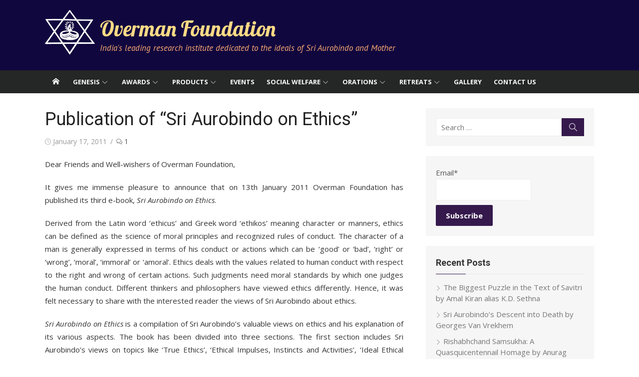

--- FILE ---
content_type: text/html; charset=UTF-8
request_url: http://overmanfoundation.org/publication-of-sri-aurobindo-on-ethics/
body_size: 20328
content:
<!DOCTYPE html>
<html lang="en-US">
<head>
	<meta charset="UTF-8">
	<meta name="viewport" content="width=device-width, initial-scale=1">
	<link rel="profile" href="http://gmpg.org/xfn/11">
		<link rel="pingback" href="http://overmanfoundation.org/xmlrpc.php">
		<title>Publication of &#8220;Sri Aurobindo on Ethics&#8221; &#8211; Overman Foundation</title>
<meta name='robots' content='max-image-preview:large' />
	<style>img:is([sizes="auto" i], [sizes^="auto," i]) { contain-intrinsic-size: 3000px 1500px }</style>
	<link rel='dns-prefetch' href='//fonts.googleapis.com' />
<link href='https://fonts.gstatic.com' crossorigin rel='preconnect' />
<link rel="alternate" type="application/rss+xml" title="Overman Foundation &raquo; Feed" href="http://overmanfoundation.org/feed/" />
<link rel="alternate" type="application/rss+xml" title="Overman Foundation &raquo; Comments Feed" href="http://overmanfoundation.org/comments/feed/" />
<link rel="alternate" type="application/rss+xml" title="Overman Foundation &raquo; Publication of &#8220;Sri Aurobindo on Ethics&#8221; Comments Feed" href="http://overmanfoundation.org/publication-of-sri-aurobindo-on-ethics/feed/" />
		<!-- This site uses the Google Analytics by MonsterInsights plugin v9.11.1 - Using Analytics tracking - https://www.monsterinsights.com/ -->
		<!-- Note: MonsterInsights is not currently configured on this site. The site owner needs to authenticate with Google Analytics in the MonsterInsights settings panel. -->
					<!-- No tracking code set -->
				<!-- / Google Analytics by MonsterInsights -->
		<script type="text/javascript">
/* <![CDATA[ */
window._wpemojiSettings = {"baseUrl":"https:\/\/s.w.org\/images\/core\/emoji\/15.0.3\/72x72\/","ext":".png","svgUrl":"https:\/\/s.w.org\/images\/core\/emoji\/15.0.3\/svg\/","svgExt":".svg","source":{"concatemoji":"http:\/\/overmanfoundation.org\/wp-includes\/js\/wp-emoji-release.min.js?ver=6.7.4"}};
/*! This file is auto-generated */
!function(i,n){var o,s,e;function c(e){try{var t={supportTests:e,timestamp:(new Date).valueOf()};sessionStorage.setItem(o,JSON.stringify(t))}catch(e){}}function p(e,t,n){e.clearRect(0,0,e.canvas.width,e.canvas.height),e.fillText(t,0,0);var t=new Uint32Array(e.getImageData(0,0,e.canvas.width,e.canvas.height).data),r=(e.clearRect(0,0,e.canvas.width,e.canvas.height),e.fillText(n,0,0),new Uint32Array(e.getImageData(0,0,e.canvas.width,e.canvas.height).data));return t.every(function(e,t){return e===r[t]})}function u(e,t,n){switch(t){case"flag":return n(e,"\ud83c\udff3\ufe0f\u200d\u26a7\ufe0f","\ud83c\udff3\ufe0f\u200b\u26a7\ufe0f")?!1:!n(e,"\ud83c\uddfa\ud83c\uddf3","\ud83c\uddfa\u200b\ud83c\uddf3")&&!n(e,"\ud83c\udff4\udb40\udc67\udb40\udc62\udb40\udc65\udb40\udc6e\udb40\udc67\udb40\udc7f","\ud83c\udff4\u200b\udb40\udc67\u200b\udb40\udc62\u200b\udb40\udc65\u200b\udb40\udc6e\u200b\udb40\udc67\u200b\udb40\udc7f");case"emoji":return!n(e,"\ud83d\udc26\u200d\u2b1b","\ud83d\udc26\u200b\u2b1b")}return!1}function f(e,t,n){var r="undefined"!=typeof WorkerGlobalScope&&self instanceof WorkerGlobalScope?new OffscreenCanvas(300,150):i.createElement("canvas"),a=r.getContext("2d",{willReadFrequently:!0}),o=(a.textBaseline="top",a.font="600 32px Arial",{});return e.forEach(function(e){o[e]=t(a,e,n)}),o}function t(e){var t=i.createElement("script");t.src=e,t.defer=!0,i.head.appendChild(t)}"undefined"!=typeof Promise&&(o="wpEmojiSettingsSupports",s=["flag","emoji"],n.supports={everything:!0,everythingExceptFlag:!0},e=new Promise(function(e){i.addEventListener("DOMContentLoaded",e,{once:!0})}),new Promise(function(t){var n=function(){try{var e=JSON.parse(sessionStorage.getItem(o));if("object"==typeof e&&"number"==typeof e.timestamp&&(new Date).valueOf()<e.timestamp+604800&&"object"==typeof e.supportTests)return e.supportTests}catch(e){}return null}();if(!n){if("undefined"!=typeof Worker&&"undefined"!=typeof OffscreenCanvas&&"undefined"!=typeof URL&&URL.createObjectURL&&"undefined"!=typeof Blob)try{var e="postMessage("+f.toString()+"("+[JSON.stringify(s),u.toString(),p.toString()].join(",")+"));",r=new Blob([e],{type:"text/javascript"}),a=new Worker(URL.createObjectURL(r),{name:"wpTestEmojiSupports"});return void(a.onmessage=function(e){c(n=e.data),a.terminate(),t(n)})}catch(e){}c(n=f(s,u,p))}t(n)}).then(function(e){for(var t in e)n.supports[t]=e[t],n.supports.everything=n.supports.everything&&n.supports[t],"flag"!==t&&(n.supports.everythingExceptFlag=n.supports.everythingExceptFlag&&n.supports[t]);n.supports.everythingExceptFlag=n.supports.everythingExceptFlag&&!n.supports.flag,n.DOMReady=!1,n.readyCallback=function(){n.DOMReady=!0}}).then(function(){return e}).then(function(){var e;n.supports.everything||(n.readyCallback(),(e=n.source||{}).concatemoji?t(e.concatemoji):e.wpemoji&&e.twemoji&&(t(e.twemoji),t(e.wpemoji)))}))}((window,document),window._wpemojiSettings);
/* ]]> */
</script>
<link rel='stylesheet' id='cnss_font_awesome_css-css' href='http://overmanfoundation.org/wp-content/plugins/easy-social-icons/css/font-awesome/css/all.min.css?ver=5.7.2' type='text/css' media='all' />
<link rel='stylesheet' id='cnss_font_awesome_v4_shims-css' href='http://overmanfoundation.org/wp-content/plugins/easy-social-icons/css/font-awesome/css/v4-shims.min.css?ver=5.7.2' type='text/css' media='all' />
<link rel='stylesheet' id='cnss_css-css' href='http://overmanfoundation.org/wp-content/plugins/easy-social-icons/css/cnss.css?ver=1.0' type='text/css' media='all' />
<style id='wp-emoji-styles-inline-css' type='text/css'>

	img.wp-smiley, img.emoji {
		display: inline !important;
		border: none !important;
		box-shadow: none !important;
		height: 1em !important;
		width: 1em !important;
		margin: 0 0.07em !important;
		vertical-align: -0.1em !important;
		background: none !important;
		padding: 0 !important;
	}
</style>
<link rel='stylesheet' id='wp-block-library-css' href='http://overmanfoundation.org/wp-includes/css/dist/block-library/style.min.css?ver=6.7.4' type='text/css' media='all' />
<style id='classic-theme-styles-inline-css' type='text/css'>
/*! This file is auto-generated */
.wp-block-button__link{color:#fff;background-color:#32373c;border-radius:9999px;box-shadow:none;text-decoration:none;padding:calc(.667em + 2px) calc(1.333em + 2px);font-size:1.125em}.wp-block-file__button{background:#32373c;color:#fff;text-decoration:none}
</style>
<style id='global-styles-inline-css' type='text/css'>
:root{--wp--preset--aspect-ratio--square: 1;--wp--preset--aspect-ratio--4-3: 4/3;--wp--preset--aspect-ratio--3-4: 3/4;--wp--preset--aspect-ratio--3-2: 3/2;--wp--preset--aspect-ratio--2-3: 2/3;--wp--preset--aspect-ratio--16-9: 16/9;--wp--preset--aspect-ratio--9-16: 9/16;--wp--preset--color--black: #000000;--wp--preset--color--cyan-bluish-gray: #abb8c3;--wp--preset--color--white: #ffffff;--wp--preset--color--pale-pink: #f78da7;--wp--preset--color--vivid-red: #cf2e2e;--wp--preset--color--luminous-vivid-orange: #ff6900;--wp--preset--color--luminous-vivid-amber: #fcb900;--wp--preset--color--light-green-cyan: #7bdcb5;--wp--preset--color--vivid-green-cyan: #00d084;--wp--preset--color--pale-cyan-blue: #8ed1fc;--wp--preset--color--vivid-cyan-blue: #0693e3;--wp--preset--color--vivid-purple: #9b51e0;--wp--preset--color--dark-gray: #222222;--wp--preset--color--medium-gray: #333333;--wp--preset--color--gray: #555555;--wp--preset--color--light-gray: #999999;--wp--preset--color--accent: #35194c;--wp--preset--gradient--vivid-cyan-blue-to-vivid-purple: linear-gradient(135deg,rgba(6,147,227,1) 0%,rgb(155,81,224) 100%);--wp--preset--gradient--light-green-cyan-to-vivid-green-cyan: linear-gradient(135deg,rgb(122,220,180) 0%,rgb(0,208,130) 100%);--wp--preset--gradient--luminous-vivid-amber-to-luminous-vivid-orange: linear-gradient(135deg,rgba(252,185,0,1) 0%,rgba(255,105,0,1) 100%);--wp--preset--gradient--luminous-vivid-orange-to-vivid-red: linear-gradient(135deg,rgba(255,105,0,1) 0%,rgb(207,46,46) 100%);--wp--preset--gradient--very-light-gray-to-cyan-bluish-gray: linear-gradient(135deg,rgb(238,238,238) 0%,rgb(169,184,195) 100%);--wp--preset--gradient--cool-to-warm-spectrum: linear-gradient(135deg,rgb(74,234,220) 0%,rgb(151,120,209) 20%,rgb(207,42,186) 40%,rgb(238,44,130) 60%,rgb(251,105,98) 80%,rgb(254,248,76) 100%);--wp--preset--gradient--blush-light-purple: linear-gradient(135deg,rgb(255,206,236) 0%,rgb(152,150,240) 100%);--wp--preset--gradient--blush-bordeaux: linear-gradient(135deg,rgb(254,205,165) 0%,rgb(254,45,45) 50%,rgb(107,0,62) 100%);--wp--preset--gradient--luminous-dusk: linear-gradient(135deg,rgb(255,203,112) 0%,rgb(199,81,192) 50%,rgb(65,88,208) 100%);--wp--preset--gradient--pale-ocean: linear-gradient(135deg,rgb(255,245,203) 0%,rgb(182,227,212) 50%,rgb(51,167,181) 100%);--wp--preset--gradient--electric-grass: linear-gradient(135deg,rgb(202,248,128) 0%,rgb(113,206,126) 100%);--wp--preset--gradient--midnight: linear-gradient(135deg,rgb(2,3,129) 0%,rgb(40,116,252) 100%);--wp--preset--font-size--small: 14px;--wp--preset--font-size--medium: 20px;--wp--preset--font-size--large: 24px;--wp--preset--font-size--x-large: 42px;--wp--preset--font-size--normal: 16px;--wp--preset--font-size--huge: 32px;--wp--preset--spacing--20: 0.44rem;--wp--preset--spacing--30: 0.67rem;--wp--preset--spacing--40: 1rem;--wp--preset--spacing--50: 1.5rem;--wp--preset--spacing--60: 2.25rem;--wp--preset--spacing--70: 3.38rem;--wp--preset--spacing--80: 5.06rem;--wp--preset--shadow--natural: 6px 6px 9px rgba(0, 0, 0, 0.2);--wp--preset--shadow--deep: 12px 12px 50px rgba(0, 0, 0, 0.4);--wp--preset--shadow--sharp: 6px 6px 0px rgba(0, 0, 0, 0.2);--wp--preset--shadow--outlined: 6px 6px 0px -3px rgba(255, 255, 255, 1), 6px 6px rgba(0, 0, 0, 1);--wp--preset--shadow--crisp: 6px 6px 0px rgba(0, 0, 0, 1);}:where(.is-layout-flex){gap: 0.5em;}:where(.is-layout-grid){gap: 0.5em;}body .is-layout-flex{display: flex;}.is-layout-flex{flex-wrap: wrap;align-items: center;}.is-layout-flex > :is(*, div){margin: 0;}body .is-layout-grid{display: grid;}.is-layout-grid > :is(*, div){margin: 0;}:where(.wp-block-columns.is-layout-flex){gap: 2em;}:where(.wp-block-columns.is-layout-grid){gap: 2em;}:where(.wp-block-post-template.is-layout-flex){gap: 1.25em;}:where(.wp-block-post-template.is-layout-grid){gap: 1.25em;}.has-black-color{color: var(--wp--preset--color--black) !important;}.has-cyan-bluish-gray-color{color: var(--wp--preset--color--cyan-bluish-gray) !important;}.has-white-color{color: var(--wp--preset--color--white) !important;}.has-pale-pink-color{color: var(--wp--preset--color--pale-pink) !important;}.has-vivid-red-color{color: var(--wp--preset--color--vivid-red) !important;}.has-luminous-vivid-orange-color{color: var(--wp--preset--color--luminous-vivid-orange) !important;}.has-luminous-vivid-amber-color{color: var(--wp--preset--color--luminous-vivid-amber) !important;}.has-light-green-cyan-color{color: var(--wp--preset--color--light-green-cyan) !important;}.has-vivid-green-cyan-color{color: var(--wp--preset--color--vivid-green-cyan) !important;}.has-pale-cyan-blue-color{color: var(--wp--preset--color--pale-cyan-blue) !important;}.has-vivid-cyan-blue-color{color: var(--wp--preset--color--vivid-cyan-blue) !important;}.has-vivid-purple-color{color: var(--wp--preset--color--vivid-purple) !important;}.has-black-background-color{background-color: var(--wp--preset--color--black) !important;}.has-cyan-bluish-gray-background-color{background-color: var(--wp--preset--color--cyan-bluish-gray) !important;}.has-white-background-color{background-color: var(--wp--preset--color--white) !important;}.has-pale-pink-background-color{background-color: var(--wp--preset--color--pale-pink) !important;}.has-vivid-red-background-color{background-color: var(--wp--preset--color--vivid-red) !important;}.has-luminous-vivid-orange-background-color{background-color: var(--wp--preset--color--luminous-vivid-orange) !important;}.has-luminous-vivid-amber-background-color{background-color: var(--wp--preset--color--luminous-vivid-amber) !important;}.has-light-green-cyan-background-color{background-color: var(--wp--preset--color--light-green-cyan) !important;}.has-vivid-green-cyan-background-color{background-color: var(--wp--preset--color--vivid-green-cyan) !important;}.has-pale-cyan-blue-background-color{background-color: var(--wp--preset--color--pale-cyan-blue) !important;}.has-vivid-cyan-blue-background-color{background-color: var(--wp--preset--color--vivid-cyan-blue) !important;}.has-vivid-purple-background-color{background-color: var(--wp--preset--color--vivid-purple) !important;}.has-black-border-color{border-color: var(--wp--preset--color--black) !important;}.has-cyan-bluish-gray-border-color{border-color: var(--wp--preset--color--cyan-bluish-gray) !important;}.has-white-border-color{border-color: var(--wp--preset--color--white) !important;}.has-pale-pink-border-color{border-color: var(--wp--preset--color--pale-pink) !important;}.has-vivid-red-border-color{border-color: var(--wp--preset--color--vivid-red) !important;}.has-luminous-vivid-orange-border-color{border-color: var(--wp--preset--color--luminous-vivid-orange) !important;}.has-luminous-vivid-amber-border-color{border-color: var(--wp--preset--color--luminous-vivid-amber) !important;}.has-light-green-cyan-border-color{border-color: var(--wp--preset--color--light-green-cyan) !important;}.has-vivid-green-cyan-border-color{border-color: var(--wp--preset--color--vivid-green-cyan) !important;}.has-pale-cyan-blue-border-color{border-color: var(--wp--preset--color--pale-cyan-blue) !important;}.has-vivid-cyan-blue-border-color{border-color: var(--wp--preset--color--vivid-cyan-blue) !important;}.has-vivid-purple-border-color{border-color: var(--wp--preset--color--vivid-purple) !important;}.has-vivid-cyan-blue-to-vivid-purple-gradient-background{background: var(--wp--preset--gradient--vivid-cyan-blue-to-vivid-purple) !important;}.has-light-green-cyan-to-vivid-green-cyan-gradient-background{background: var(--wp--preset--gradient--light-green-cyan-to-vivid-green-cyan) !important;}.has-luminous-vivid-amber-to-luminous-vivid-orange-gradient-background{background: var(--wp--preset--gradient--luminous-vivid-amber-to-luminous-vivid-orange) !important;}.has-luminous-vivid-orange-to-vivid-red-gradient-background{background: var(--wp--preset--gradient--luminous-vivid-orange-to-vivid-red) !important;}.has-very-light-gray-to-cyan-bluish-gray-gradient-background{background: var(--wp--preset--gradient--very-light-gray-to-cyan-bluish-gray) !important;}.has-cool-to-warm-spectrum-gradient-background{background: var(--wp--preset--gradient--cool-to-warm-spectrum) !important;}.has-blush-light-purple-gradient-background{background: var(--wp--preset--gradient--blush-light-purple) !important;}.has-blush-bordeaux-gradient-background{background: var(--wp--preset--gradient--blush-bordeaux) !important;}.has-luminous-dusk-gradient-background{background: var(--wp--preset--gradient--luminous-dusk) !important;}.has-pale-ocean-gradient-background{background: var(--wp--preset--gradient--pale-ocean) !important;}.has-electric-grass-gradient-background{background: var(--wp--preset--gradient--electric-grass) !important;}.has-midnight-gradient-background{background: var(--wp--preset--gradient--midnight) !important;}.has-small-font-size{font-size: var(--wp--preset--font-size--small) !important;}.has-medium-font-size{font-size: var(--wp--preset--font-size--medium) !important;}.has-large-font-size{font-size: var(--wp--preset--font-size--large) !important;}.has-x-large-font-size{font-size: var(--wp--preset--font-size--x-large) !important;}
:where(.wp-block-post-template.is-layout-flex){gap: 1.25em;}:where(.wp-block-post-template.is-layout-grid){gap: 1.25em;}
:where(.wp-block-columns.is-layout-flex){gap: 2em;}:where(.wp-block-columns.is-layout-grid){gap: 2em;}
:root :where(.wp-block-pullquote){font-size: 1.5em;line-height: 1.6;}
</style>
<link rel='stylesheet' id='email-subscribers-css' href='http://overmanfoundation.org/wp-content/plugins/email-subscribers/lite/public/css/email-subscribers-public.css?ver=5.7.51' type='text/css' media='all' />
<link rel='stylesheet' id='xmag-style-css' href='http://overmanfoundation.org/wp-content/themes/xmag/style.css?ver=1.3.4' type='text/css' media='all' />
<style id='xmag-style-inline-css' type='text/css'>

	html {
		--dl-icon-apple: url('data:image/svg+xml,<svg viewBox="0 0 24 24" version="1.1" xmlns="http://www.w3.org/2000/svg" aria-hidden="true" focusable="false"><path d="M15.8,2c0,0,0.1,0,0.1,0c0.1,1.4-0.4,2.5-1.1,3.2C14.3,6,13.4,6.7,12,6.6c-0.1-1.4,0.4-2.4,1.1-3.1 C13.7,2.8,14.8,2.1,15.8,2z"/><path d="M20.2,16.7C20.2,16.7,20.2,16.7,20.2,16.7c-0.4,1.2-1,2.3-1.7,3.2c-0.6,0.9-1.4,2-2.8,2c-1.2,0-2-0.8-3.2-0.8 c-1.3,0-2,0.6-3.2,0.8c-0.1,0-0.3,0-0.4,0c-0.9-0.1-1.6-0.8-2.1-1.4c-1.5-1.8-2.7-4.2-2.9-7.3c0-0.3,0-0.6,0-0.9 c0.1-2.2,1.2-4,2.6-4.8c0.7-0.5,1.8-0.8,2.9-0.7c0.5,0.1,1,0.2,1.4,0.4c0.4,0.2,0.9,0.4,1.4,0.4c0.3,0,0.7-0.2,1-0.3 c1-0.4,1.9-0.8,3.2-0.6c1.5,0.2,2.6,0.9,3.3,1.9c-1.3,0.8-2.3,2.1-2.1,4.2C17.6,14.9,18.8,16,20.2,16.7z"/></svg>');
		--dl-icon-discord: url('data:image/svg+xml,<svg viewBox="0 0 24 24" version="1.1" xmlns="http://www.w3.org/2000/svg" aria-hidden="true" focusable="false"><path d="M18.9,5.7c-1.3-0.6-2.7-1-4.1-1.3c-0.2,0.3-0.4,0.7-0.5,1.1c-1.5-0.2-3.1-0.2-4.6,0C9.6,5.1,9.4,4.8,9.2,4.4 C7.8,4.7,6.4,5.1,5.1,5.7c-2.6,3.9-3.3,7.6-3,11.3l0,0c1.5,1.1,3.2,2,5.1,2.5c0.4-0.6,0.8-1.1,1.1-1.7c-0.6-0.2-1.2-0.5-1.7-0.8 c0.1-0.1,0.3-0.2,0.4-0.3c3.2,1.5,6.9,1.5,10.1,0c0.1,0.1,0.3,0.2,0.4,0.3c-0.5,0.3-1.1,0.6-1.7,0.8c0.3,0.6,0.7,1.2,1.1,1.7 c1.8-0.5,3.5-1.4,5.1-2.5l0,0C22.3,12.7,21.2,9,18.9,5.7z M8.7,14.8c-1,0-1.8-0.9-1.8-2s0.8-2,1.8-2s1.8,0.9,1.8,2 S9.7,14.8,8.7,14.8z M15.3,14.8c-1,0-1.8-0.9-1.8-2s0.8-2,1.8-2s1.8,0.9,1.8,2S16.3,14.8,15.3,14.8z"/></svg>');
		--dl-icon-dribble: url('data:image/svg+xml,<svg viewBox="0 0 24 24" version="1.1" xmlns="http://www.w3.org/2000/svg" aria-hidden="true" focusable="false"><path d="M12,22C6.486,22,2,17.514,2,12S6.486,2,12,2c5.514,0,10,4.486,10,10S17.514,22,12,22z M20.434,13.369 c-0.292-0.092-2.644-0.794-5.32-0.365c1.117,3.07,1.572,5.57,1.659,6.09C18.689,17.798,20.053,15.745,20.434,13.369z M15.336,19.876c-0.127-0.749-0.623-3.361-1.822-6.477c-0.019,0.006-0.038,0.013-0.056,0.019c-4.818,1.679-6.547,5.02-6.701,5.334 c1.448,1.129,3.268,1.803,5.243,1.803C13.183,20.555,14.311,20.313,15.336,19.876z M5.654,17.724 c0.193-0.331,2.538-4.213,6.943-5.637c0.111-0.036,0.224-0.07,0.337-0.102c-0.214-0.485-0.448-0.971-0.692-1.45 c-4.266,1.277-8.405,1.223-8.778,1.216c-0.003,0.087-0.004,0.174-0.004,0.261C3.458,14.207,4.29,16.21,5.654,17.724z M3.639,10.264 c0.382,0.005,3.901,0.02,7.897-1.041c-1.415-2.516-2.942-4.631-3.167-4.94C5.979,5.41,4.193,7.613,3.639,10.264z M9.998,3.709 c0.236,0.316,1.787,2.429,3.187,5c3.037-1.138,4.323-2.867,4.477-3.085C16.154,4.286,14.17,3.471,12,3.471 C11.311,3.471,10.641,3.554,9.998,3.709z M18.612,6.612C18.432,6.855,17,8.69,13.842,9.979c0.199,0.407,0.389,0.821,0.567,1.237 c0.063,0.148,0.124,0.295,0.184,0.441c2.842-0.357,5.666,0.215,5.948,0.275C20.522,9.916,19.801,8.065,18.612,6.612z"></path></svg>');
		--dl-icon-facebook: url('data:image/svg+xml,<svg viewBox="0 0 24 24" version="1.1" xmlns="http://www.w3.org/2000/svg" aria-hidden="true" focusable="false"><path d="M12 2C6.5 2 2 6.5 2 12c0 5 3.7 9.1 8.4 9.9v-7H7.9V12h2.5V9.8c0-2.5 1.5-3.9 3.8-3.9 1.1 0 2.2.2 2.2.2v2.5h-1.3c-1.2 0-1.6.8-1.6 1.6V12h2.8l-.4 2.9h-2.3v7C18.3 21.1 22 17 22 12c0-5.5-4.5-10-10-10z"></path></svg>');
		--dl-icon-flickr: url('data:image/svg+xml,<svg viewBox="0 0 24 24" version="1.1" xmlns="http://www.w3.org/2000/svg" aria-hidden="true" focusable="false"><path d="M6.5,7c-2.75,0-5,2.25-5,5s2.25,5,5,5s5-2.25,5-5S9.25,7,6.5,7z M17.5,7c-2.75,0-5,2.25-5,5s2.25,5,5,5s5-2.25,5-5 S20.25,7,17.5,7z"></path></svg>');
		--dl-icon-github: url('data:image/svg+xml,<svg viewBox="0 0 24 24" version="1.1" xmlns="http://www.w3.org/2000/svg" aria-hidden="true" focusable="false"><path d="M12,2C6.477,2,2,6.477,2,12c0,4.419,2.865,8.166,6.839,9.489c0.5,0.09,0.682-0.218,0.682-0.484 c0-0.236-0.009-0.866-0.014-1.699c-2.782,0.602-3.369-1.34-3.369-1.34c-0.455-1.157-1.11-1.465-1.11-1.465 c-0.909-0.62,0.069-0.608,0.069-0.608c1.004,0.071,1.532,1.03,1.532,1.03c0.891,1.529,2.341,1.089,2.91,0.833 c0.091-0.647,0.349-1.086,0.635-1.337c-2.22-0.251-4.555-1.111-4.555-4.943c0-1.091,0.39-1.984,1.03-2.682 C6.546,8.54,6.202,7.524,6.746,6.148c0,0,0.84-0.269,2.75,1.025C10.295,6.95,11.15,6.84,12,6.836 c0.85,0.004,1.705,0.114,2.504,0.336c1.909-1.294,2.748-1.025,2.748-1.025c0.546,1.376,0.202,2.394,0.1,2.646 c0.64,0.699,1.026,1.591,1.026,2.682c0,3.841-2.337,4.687-4.565,4.935c0.359,0.307,0.679,0.917,0.679,1.852 c0,1.335-0.012,2.415-0.012,2.741c0,0.269,0.18,0.579,0.688,0.481C19.138,20.161,22,16.416,22,12C22,6.477,17.523,2,12,2z"></path></svg>');
		--dl-icon-instagram: url('data:image/svg+xml,<svg viewBox="0 0 24 24" version="1.1" xmlns="http://www.w3.org/2000/svg" aria-hidden="true" focusable="false"><path d="M12,4.622c2.403,0,2.688,0.009,3.637,0.052c0.877,0.04,1.354,0.187,1.671,0.31c0.42,0.163,0.72,0.358,1.035,0.673 c0.315,0.315,0.51,0.615,0.673,1.035c0.123,0.317,0.27,0.794,0.31,1.671c0.043,0.949,0.052,1.234,0.052,3.637 s-0.009,2.688-0.052,3.637c-0.04,0.877-0.187,1.354-0.31,1.671c-0.163,0.42-0.358,0.72-0.673,1.035 c-0.315,0.315-0.615,0.51-1.035,0.673c-0.317,0.123-0.794,0.27-1.671,0.31c-0.949,0.043-1.233,0.052-3.637,0.052 s-2.688-0.009-3.637-0.052c-0.877-0.04-1.354-0.187-1.671-0.31c-0.42-0.163-0.72-0.358-1.035-0.673 c-0.315-0.315-0.51-0.615-0.673-1.035c-0.123-0.317-0.27-0.794-0.31-1.671C4.631,14.688,4.622,14.403,4.622,12 s0.009-2.688,0.052-3.637c0.04-0.877,0.187-1.354,0.31-1.671c0.163-0.42,0.358-0.72,0.673-1.035 c0.315-0.315,0.615-0.51,1.035-0.673c0.317-0.123,0.794-0.27,1.671-0.31C9.312,4.631,9.597,4.622,12,4.622 M12,3 C9.556,3,9.249,3.01,8.289,3.054C7.331,3.098,6.677,3.25,6.105,3.472C5.513,3.702,5.011,4.01,4.511,4.511 c-0.5,0.5-0.808,1.002-1.038,1.594C3.25,6.677,3.098,7.331,3.054,8.289C3.01,9.249,3,9.556,3,12c0,2.444,0.01,2.751,0.054,3.711 c0.044,0.958,0.196,1.612,0.418,2.185c0.23,0.592,0.538,1.094,1.038,1.594c0.5,0.5,1.002,0.808,1.594,1.038 c0.572,0.222,1.227,0.375,2.185,0.418C9.249,20.99,9.556,21,12,21s2.751-0.01,3.711-0.054c0.958-0.044,1.612-0.196,2.185-0.418 c0.592-0.23,1.094-0.538,1.594-1.038c0.5-0.5,0.808-1.002,1.038-1.594c0.222-0.572,0.375-1.227,0.418-2.185 C20.99,14.751,21,14.444,21,12s-0.01-2.751-0.054-3.711c-0.044-0.958-0.196-1.612-0.418-2.185c-0.23-0.592-0.538-1.094-1.038-1.594 c-0.5-0.5-1.002-0.808-1.594-1.038c-0.572-0.222-1.227-0.375-2.185-0.418C14.751,3.01,14.444,3,12,3L12,3z M12,7.378 c-2.552,0-4.622,2.069-4.622,4.622S9.448,16.622,12,16.622s4.622-2.069,4.622-4.622S14.552,7.378,12,7.378z M12,15 c-1.657,0-3-1.343-3-3s1.343-3,3-3s3,1.343,3,3S13.657,15,12,15z M16.804,6.116c-0.596,0-1.08,0.484-1.08,1.08 s0.484,1.08,1.08,1.08c0.596,0,1.08-0.484,1.08-1.08S17.401,6.116,16.804,6.116z"></path></svg>');
		--dl-icon-linkedin: url('data:image/svg+xml,<svg viewBox="0 0 24 24" version="1.1" xmlns="http://www.w3.org/2000/svg" aria-hidden="true" focusable="false"><path d="M19.7,3H4.3C3.582,3,3,3.582,3,4.3v15.4C3,20.418,3.582,21,4.3,21h15.4c0.718,0,1.3-0.582,1.3-1.3V4.3 C21,3.582,20.418,3,19.7,3z M8.339,18.338H5.667v-8.59h2.672V18.338z M7.004,8.574c-0.857,0-1.549-0.694-1.549-1.548 c0-0.855,0.691-1.548,1.549-1.548c0.854,0,1.547,0.694,1.547,1.548C8.551,7.881,7.858,8.574,7.004,8.574z M18.339,18.338h-2.669 v-4.177c0-0.996-0.017-2.278-1.387-2.278c-1.389,0-1.601,1.086-1.601,2.206v4.249h-2.667v-8.59h2.559v1.174h0.037 c0.356-0.675,1.227-1.387,2.526-1.387c2.703,0,3.203,1.779,3.203,4.092V18.338z"></path></svg>');
		--dl-icon-medium: url('data:image/svg+xml,<svg viewBox="0 0 24 24" version="1.1" xmlns="http://www.w3.org/2000/svg" aria-hidden="true" focusable="false"><path d="M20.962,7.257l-5.457,8.867l-3.923-6.375l3.126-5.08c0.112-0.182,0.319-0.286,0.527-0.286c0.05,0,0.1,0.008,0.149,0.02 c0.039,0.01,0.078,0.023,0.114,0.041l5.43,2.715l0.006,0.003c0.004,0.002,0.007,0.006,0.011,0.008 C20.971,7.191,20.98,7.227,20.962,7.257z M9.86,8.592v5.783l5.14,2.57L9.86,8.592z M15.772,17.331l4.231,2.115 C20.554,19.721,21,19.529,21,19.016V8.835L15.772,17.331z M8.968,7.178L3.665,4.527C3.569,4.479,3.478,4.456,3.395,4.456 C3.163,4.456,3,4.636,3,4.938v11.45c0,0.306,0.224,0.669,0.498,0.806l4.671,2.335c0.12,0.06,0.234,0.088,0.337,0.088 c0.29,0,0.494-0.225,0.494-0.602V7.231C9,7.208,8.988,7.188,8.968,7.178z"></path></svg>');
		--dl-icon-pinterest: url('data:image/svg+xml,<svg viewBox="0 0 24 24" version="1.1" xmlns="http://www.w3.org/2000/svg" aria-hidden="true" focusable="false"><path d="M12.289,2C6.617,2,3.606,5.648,3.606,9.622c0,1.846,1.025,4.146,2.666,4.878c0.25,0.111,0.381,0.063,0.439-0.169 c0.044-0.175,0.267-1.029,0.365-1.428c0.032-0.128,0.017-0.237-0.091-0.362C6.445,11.911,6.01,10.75,6.01,9.668 c0-2.777,2.194-5.464,5.933-5.464c3.23,0,5.49,2.108,5.49,5.122c0,3.407-1.794,5.768-4.13,5.768c-1.291,0-2.257-1.021-1.948-2.277 c0.372-1.495,1.089-3.112,1.089-4.191c0-0.967-0.542-1.775-1.663-1.775c-1.319,0-2.379,1.309-2.379,3.059 c0,1.115,0.394,1.869,0.394,1.869s-1.302,5.279-1.54,6.261c-0.405,1.666,0.053,4.368,0.094,4.604 c0.021,0.126,0.167,0.169,0.25,0.063c0.129-0.165,1.699-2.419,2.142-4.051c0.158-0.59,0.817-2.995,0.817-2.995 c0.43,0.784,1.681,1.446,3.013,1.446c3.963,0,6.822-3.494,6.822-7.833C20.394,5.112,16.849,2,12.289,2"></path></svg>');
		--dl-icon-rss: url('data:image/svg+xml,<svg version="1.0" xmlns="http://www.w3.org/2000/svg" viewBox="0 0 24 24" aria-hidden="true" focusable="false"><path d="M2,8.7V12c5.5,0,10,4.5,10,10h3.3C15.3,14.6,9.4,8.7,2,8.7z M2,2v3.3c9.2,0,16.7,7.5,16.7,16.7H22C22,11,13,2,2,2z M4.5,17 C3.1,17,2,18.1,2,19.5S3.1,22,4.5,22S7,20.9,7,19.5S5.9,17,4.5,17z"/></svg>');
		--dl-icon-share: url('data:image/svg+xml,<svg version="1.0" xmlns="http://www.w3.org/2000/svg" xmlns:xlink="http://www.w3.org/1999/xlink" viewBox="0 0 24 24" aria-hidden="true" focusable="false"><path d="M18,15c-1.1,0-2.1,0.5-2.8,1.2l-5.3-3.1C9.9,12.7,10,12.4,10,12c0-0.4-0.1-0.7-0.2-1.1l5.3-3.1C15.9,8.5,16.9,9,18,9 c2.2,0,4-1.8,4-4s-1.8-4-4-4s-4,1.8-4,4c0,0.4,0.1,0.7,0.2,1.1L8.8,9.2C8.1,8.5,7.1,8,6,8c-2.2,0-4,1.8-4,4c0,2.2,1.8,4,4,4 c1.1,0,2.1-0.5,2.8-1.2l5.3,3.1C14.1,18.3,14,18.6,14,19c0,2.2,1.8,4,4,4s4-1.8,4-4S20.2,15,18,15z M18,3c1.1,0,2,0.9,2,2 s-0.9,2-2,2s-2-0.9-2-2S16.9,3,18,3z M6,14c-1.1,0-2-0.9-2-2c0-1.1,0.9-2,2-2s2,0.9,2,2C8,13.1,7.1,14,6,14z M18,21 c-1.1,0-2-0.9-2-2c0-0.4,0.1-0.7,0.3-1c0,0,0,0,0,0c0,0,0,0,0,0c0.3-0.6,1-1,1.7-1c1.1,0,2,0.9,2,2S19.1,21,18,21z"/></svg>');
		--dl-icon-spotify: url('data:image/svg+xml,<svg viewBox="0 0 24 24" version="1.1" xmlns="http://www.w3.org/2000/svg" aria-hidden="true" focusable="false"><path d="M12,2C6.477,2,2,6.477,2,12c0,5.523,4.477,10,10,10c5.523,0,10-4.477,10-10C22,6.477,17.523,2,12,2 M16.586,16.424 c-0.18,0.295-0.563,0.387-0.857,0.207c-2.348-1.435-5.304-1.76-8.785-0.964c-0.335,0.077-0.67-0.133-0.746-0.469 c-0.077-0.335,0.132-0.67,0.469-0.746c3.809-0.871,7.077-0.496,9.713,1.115C16.673,15.746,16.766,16.13,16.586,16.424 M17.81,13.7 c-0.226,0.367-0.706,0.482-1.072,0.257c-2.687-1.652-6.785-2.131-9.965-1.166C6.36,12.917,5.925,12.684,5.8,12.273 C5.675,11.86,5.908,11.425,6.32,11.3c3.632-1.102,8.147-0.568,11.234,1.328C17.92,12.854,18.035,13.335,17.81,13.7 M17.915,10.865 c-3.223-1.914-8.54-2.09-11.618-1.156C5.804,9.859,5.281,9.58,5.131,9.086C4.982,8.591,5.26,8.069,5.755,7.919 c3.532-1.072,9.404-0.865,13.115,1.338c0.445,0.264,0.59,0.838,0.327,1.282C18.933,10.983,18.359,11.129,17.915,10.865"></path></svg>');
		--dl-icon-telegram: url('data:image/svg+xml,<svg viewBox="0 0 24 24" version="1.1" xmlns="http://www.w3.org/2000/svg" aria-hidden="true" focusable="false"><path d="M4.2,11c4.8-2.1,8.1-3.5,9.7-4.2c4.6-1.9,5.6-2.2,6.2-2.3c0.1,0,0.4,0,0.6,0.2c0.2,0.1,0.2,0.3,0.2,0.4c0,0.1,0,0.4,0,0.7 c-0.2,2.6-1.3,9-1.9,11.9c-0.2,1.2-0.7,1.7-1.1,1.7c-1,0.1-1.7-0.6-2.6-1.2c-1.5-1-2.3-1.6-3.7-2.5C10,14.6,11.1,14,12,13.1 c0.2-0.3,4.5-4.1,4.6-4.5c0,0,0-0.2-0.1-0.3s-0.2-0.1-0.3,0c-0.1,0-2.5,1.6-7,4.6c-0.7,0.5-1.3,0.7-1.8,0.7c-0.6,0-1.7-0.3-2.6-0.6 c-1-0.3-1.9-0.5-1.8-1.1C3,11.6,3.5,11.3,4.2,11z"/></svg>');
		--dl-icon-tiktok: url('data:image/svg+xml,<svg viewBox="0 0 32 32" version="1.1" xmlns="http://www.w3.org/2000/svg" aria-hidden="true" focusable="false"><path d="M16.708 0.027c1.745-0.027 3.48-0.011 5.213-0.027 0.105 2.041 0.839 4.12 2.333 5.563 1.491 1.479 3.6 2.156 5.652 2.385v5.369c-1.923-0.063-3.855-0.463-5.6-1.291-0.76-0.344-1.468-0.787-2.161-1.24-0.009 3.896 0.016 7.787-0.025 11.667-0.104 1.864-0.719 3.719-1.803 5.255-1.744 2.557-4.771 4.224-7.88 4.276-1.907 0.109-3.812-0.411-5.437-1.369-2.693-1.588-4.588-4.495-4.864-7.615-0.032-0.667-0.043-1.333-0.016-1.984 0.24-2.537 1.495-4.964 3.443-6.615 2.208-1.923 5.301-2.839 8.197-2.297 0.027 1.975-0.052 3.948-0.052 5.923-1.323-0.428-2.869-0.308-4.025 0.495-0.844 0.547-1.485 1.385-1.819 2.333-0.276 0.676-0.197 1.427-0.181 2.145 0.317 2.188 2.421 4.027 4.667 3.828 1.489-0.016 2.916-0.88 3.692-2.145 0.251-0.443 0.532-0.896 0.547-1.417 0.131-2.385 0.079-4.76 0.095-7.145 0.011-5.375-0.016-10.735 0.025-16.093z"></path></svg>');
		--dl-icon-twitch: url('data:image/svg+xml,<svg viewBox="0 0 24 24" version="1.1" xmlns="http://www.w3.org/2000/svg" aria-hidden="true" focusable="false"><path d="M16.499,8.089h-1.636v4.91h1.636V8.089z M12,8.089h-1.637v4.91H12V8.089z M4.228,3.178L3,6.451v13.092h4.499V22h2.456 l2.454-2.456h3.681L21,14.636V3.178H4.228z M19.364,13.816l-2.864,2.865H12l-2.453,2.453V16.68H5.863V4.814h13.501V13.816z"></path></svg>');
		--dl-icon-twitter: url('data:image/svg+xml,<svg viewBox="0 0 24 24" version="1.1" xmlns="http://www.w3.org/2000/svg" aria-hidden="true" focusable="false"><path d="M14,10.4l7.6-8.9h-1.8L13,9.1L7.9,1.6H1.7l8,11.7l-8,9.3h1.8l7-8.1l5.6,8.1h6.2L14,10.4L14,10.4z M11.4,13.3l-0.8-1.1 L4.1,2.9h2.8l5.3,7.5l0.8,1.1l6.8,9.6h-2.8L11.4,13.3L11.4,13.3z"/></svg>');
		--dl-icon-whatsapp: url('data:image/svg+xml,<svg viewBox="0 0 24 24" version="1.1" xmlns="http://www.w3.org/2000/svg" aria-hidden="true" focusable="false"><path d="M 12.011719 2 C 6.5057187 2 2.0234844 6.478375 2.0214844 11.984375 C 2.0204844 13.744375 2.4814687 15.462563 3.3554688 16.976562 L 2 22 L 7.2324219 20.763672 C 8.6914219 21.559672 10.333859 21.977516 12.005859 21.978516 L 12.009766 21.978516 C 17.514766 21.978516 21.995047 17.499141 21.998047 11.994141 C 22.000047 9.3251406 20.962172 6.8157344 19.076172 4.9277344 C 17.190172 3.0407344 14.683719 2.001 12.011719 2 z M 12.009766 4 C 14.145766 4.001 16.153109 4.8337969 17.662109 6.3417969 C 19.171109 7.8517969 20.000047 9.8581875 19.998047 11.992188 C 19.996047 16.396187 16.413812 19.978516 12.007812 19.978516 C 10.674812 19.977516 9.3544062 19.642812 8.1914062 19.007812 L 7.5175781 18.640625 L 6.7734375 18.816406 L 4.8046875 19.28125 L 5.2851562 17.496094 L 5.5019531 16.695312 L 5.0878906 15.976562 C 4.3898906 14.768562 4.0204844 13.387375 4.0214844 11.984375 C 4.0234844 7.582375 7.6067656 4 12.009766 4 z M 8.4765625 7.375 C 8.3095625 7.375 8.0395469 7.4375 7.8105469 7.6875 C 7.5815469 7.9365 6.9355469 8.5395781 6.9355469 9.7675781 C 6.9355469 10.995578 7.8300781 12.182609 7.9550781 12.349609 C 8.0790781 12.515609 9.68175 15.115234 12.21875 16.115234 C 14.32675 16.946234 14.754891 16.782234 15.212891 16.740234 C 15.670891 16.699234 16.690438 16.137687 16.898438 15.554688 C 17.106437 14.971687 17.106922 14.470187 17.044922 14.367188 C 16.982922 14.263188 16.816406 14.201172 16.566406 14.076172 C 16.317406 13.951172 15.090328 13.348625 14.861328 13.265625 C 14.632328 13.182625 14.464828 13.140625 14.298828 13.390625 C 14.132828 13.640625 13.655766 14.201187 13.509766 14.367188 C 13.363766 14.534188 13.21875 14.556641 12.96875 14.431641 C 12.71875 14.305641 11.914938 14.041406 10.960938 13.191406 C 10.218937 12.530406 9.7182656 11.714844 9.5722656 11.464844 C 9.4272656 11.215844 9.5585938 11.079078 9.6835938 10.955078 C 9.7955938 10.843078 9.9316406 10.663578 10.056641 10.517578 C 10.180641 10.371578 10.223641 10.267562 10.306641 10.101562 C 10.389641 9.9355625 10.347156 9.7890625 10.285156 9.6640625 C 10.223156 9.5390625 9.737625 8.3065 9.515625 7.8125 C 9.328625 7.3975 9.131125 7.3878594 8.953125 7.3808594 C 8.808125 7.3748594 8.6425625 7.375 8.4765625 7.375 z"></path></svg>');
		--dl-icon-vimeo: url('data:image/svg+xml,<svg viewBox="0 0 24 24" version="1.1" xmlns="http://www.w3.org/2000/svg" aria-hidden="true" focusable="false"><path d="M22.396,7.164c-0.093,2.026-1.507,4.799-4.245,8.32C15.322,19.161,12.928,21,10.97,21c-1.214,0-2.24-1.119-3.079-3.359 c-0.56-2.053-1.119-4.106-1.68-6.159C5.588,9.243,4.921,8.122,4.206,8.122c-0.156,0-0.701,0.328-1.634,0.98L1.594,7.841 c1.027-0.902,2.04-1.805,3.037-2.708C6.001,3.95,7.03,3.327,7.715,3.264c1.619-0.156,2.616,0.951,2.99,3.321 c0.404,2.557,0.685,4.147,0.841,4.769c0.467,2.121,0.981,3.181,1.542,3.181c0.435,0,1.09-0.688,1.963-2.065 c0.871-1.376,1.338-2.422,1.401-3.142c0.125-1.187-0.343-1.782-1.401-1.782c-0.498,0-1.012,0.115-1.541,0.341 c1.023-3.35,2.977-4.977,5.862-4.884C21.511,3.066,22.52,4.453,22.396,7.164z"></path></svg>');
		--dl-icon-youtube: url('data:image/svg+xml,<svg viewBox="0 0 24 24" version="1.1" xmlns="http://www.w3.org/2000/svg" aria-hidden="true" focusable="false"><path d="M21.8,8.001c0,0-0.195-1.378-0.795-1.985c-0.76-0.797-1.613-0.801-2.004-0.847c-2.799-0.202-6.997-0.202-6.997-0.202 h-0.009c0,0-4.198,0-6.997,0.202C4.608,5.216,3.756,5.22,2.995,6.016C2.395,6.623,2.2,8.001,2.2,8.001S2,9.62,2,11.238v1.517 c0,1.618,0.2,3.237,0.2,3.237s0.195,1.378,0.795,1.985c0.761,0.797,1.76,0.771,2.205,0.855c1.6,0.153,6.8,0.201,6.8,0.201 s4.203-0.006,7.001-0.209c0.391-0.047,1.243-0.051,2.004-0.847c0.6-0.607,0.795-1.985,0.795-1.985s0.2-1.618,0.2-3.237v-1.517 C22,9.62,21.8,8.001,21.8,8.001z M9.935,14.594l-0.001-5.62l5.404,2.82L9.935,14.594z"></path></svg>');
	}
	/* Social Menu icons */
	.social-links .social-menu,
	.social-navigation .social-menu {
		display: flex;
		flex-wrap: wrap;
		align-items: center;
		list-style-type: none;
		gap: 0.5rem;
	}
	.social-menu li a,
	.social-menu li {
		display: block;
		line-height: 1;
		height: auto;
		padding: 0;
		margin: 0;
	}
	.social-menu li a:before {
		content: "" !important;
		display: inline-flex;
		align-items: center;
		justify-content: center;
		font-family: inherit;
		line-height: 1;
		vertical-align: unset;
		width: 18px;
		height: 18px;
		background-color: currentColor;
		-webkit-mask-repeat: no-repeat;
		mask-repeat: no-repeat;
	}
	.social-menu li a:before,
	.social-menu li a[href*="plus.google.com"]:before,
	.social-menu li a[href*="stumbleupon.com"]:before,
	.social-menu li a[href*="tumblr.com"]:before {
		-webkit-mask-image: var(--dl-icon-share);
		mask-image: var(--dl-icon-share);
	}
	.social-menu li a[href*="apple.com"]:before {
		-webkit-mask-image: var(--dl-icon-apple);
		mask-image: var(--dl-icon-apple);
	}
	.social-menu li a[href*="discord.com"]:before {
		-webkit-mask-image: var(--dl-icon-discord);
		mask-image: var(--dl-icon-discord);
	}
	.social-menu li a[href*="dribbble.com"]:before {
		-webkit-mask-image: var(--dl-icon-dribbble);
		mask-image: var(--dl-icon-dribbble);
	}
	.social-menu li a[href*="facebook.com"]:before {
		-webkit-mask-image: var(--dl-icon-facebook);
		mask-image: var(--dl-icon-facebook);
	}
	.social-menu li a[href*="flickr.com"]:before {
		-webkit-mask-image: var(--dl-icon-flickr);
		mask-image: var(--dl-icon-flickr);
	}
	.social-menu li a[href*="github.com"]:before {
		-webkit-mask-image: var(--dl-icon-github);
		mask-image: var(--dl-icon-github);
	}
	.social-menu li a[href*="instagram.com"]:before {
		-webkit-mask-image: var(--dl-icon-instagram);
		mask-image: var(--dl-icon-instagram);
	}
	.social-menu li a[href*="linkedin.com"]:before {
		-webkit-mask-image: var(--dl-icon-linkedin);
		mask-image: var(--dl-icon-linkedin);
	}

	.social-menu li a[href*="medium.com"]:before {
		-webkit-mask-image: var(--dl-icon-medium);
		mask-image: var(--dl-icon-medium);
	}
	.social-menu li a[href*="pinterest.com"]:before {
		-webkit-mask-image: var(--dl-icon-pinterest);
		mask-image: var(--dl-icon-pinterest);
	}
	.social-menu li a[href*="feed"]:before {
		-webkit-mask-image: var(--dl-icon-rss);
		mask-image: var(--dl-icon-rss);
	}
	.social-menu li a[href*="spotify.com"]:before {
		-webkit-mask-image: var(--dl-icon-spotify);
		mask-image: var(--dl-icon-spotify);
	}
	.social-menu li a[href*="telegram.org"]:before {
		-webkit-mask-image: var(--dl-icon-telegram);
		mask-image: var(--dl-icon-telegram);
	}
	.social-menu li a[href*="tiktok.com"]:before {
		-webkit-mask-image: var(--dl-icon-tiktok);
		mask-image: var(--dl-icon-tiktok);
	}
	.social-menu li a[href*="twitch.tv"]:before {
		-webkit-mask-image: var(--dl-icon-twitch);
		mask-image: var(--dl-icon-twitch);
	}
	.social-menu li a[href*="twitter.com"]:before {
		-webkit-mask-image: var(--dl-icon-twitter);
		mask-image: var(--dl-icon-twitter);
	}
	.social-menu li a[href*="whatsapp.com"]:before {
		-webkit-mask-image: var(--dl-icon-whatsapp);
		mask-image: var(--dl-icon-whatsapp);
	}
	.social-menu li a[href*="vimeo.com"]:before {
		-webkit-mask-image: var(--dl-icon-vimeo);
		mask-image: var(--dl-icon-vimeo);
	}
	.social-menu li a[href*="youtube.com"]:before {
		-webkit-mask-image: var(--dl-icon-youtube);
		mask-image: var(--dl-icon-youtube);
	}
	/* Fix Social menu */
	.social-links .social-menu {
		margin: 0;
		padding: 0;
	}
	.social-links .social-menu li a {
		width: 32px;
		height: 32px;
		text-align: center;
		border-radius: 32px;
	}
	.social-menu li a:before {
		margin-top: 7px;
	}
	.social-links li a[href*="facebook.com"] {
		background-color: #1778f2;
	}
	.social-links li a[href*="twitter.com"] {
		background-color: #000;
	}
	.social-links li a[href*="instagram.com"] {
		background-color: #f00075;
	}

		a, .site-title a:hover, .entry-title a:hover, .entry-content .has-accent-color,
		.post-navigation .nav-previous a:hover, .post-navigation .nav-previous a:hover span,
		.post-navigation .nav-next a:hover, .post-navigation .nav-next a:hover span,
		.widget a:hover, .block-heading a:hover, .widget_calendar a, .author-social a:hover,
		.top-menu a:hover, .top-menu .current_page_item a, .top-menu .current-menu-item a,
		.nav-previous a:hover span, .nav-next a:hover span, .more-link, .author-social .social-links li a:hover:before {
			color: #35194c;
		}
		button, input[type='button'], input[type='reset'], input[type='submit'], .entry-content .has-accent-background-color,
		.pagination .nav-links .current, .pagination .nav-links .current:hover, .pagination .nav-links a:hover,
		.entry-meta .category a, .featured-image .category a, #scroll-up, .large-post .more-link {
			background-color: #35194c;
		}
		blockquote {
			border-left-color: #35194c;
		}
		.sidebar .widget-title span:before {
			border-bottom-color: #35194c;
		}
		.site-header {
		background-color: #11073f;
		}
			.site-title a, .site-description, .top-navigation > ul > li > a {
			color: #fff;
			}
			.site-title a:hover, .top-navigation > ul > li > a:hover {
			color: rgba(255,255,255,0.8);
			}
			.site-header .search-field {
			border: 0;
			}
			.site-header .search-field:focus {
			border: 0;
			background-color: rgba(255,255,255,0.9);
			}
		.site-footer,
		.site-boxed .site-footer {
		background-color: #35194c;
		}
			.site-footer .footer-copy, .site-footer .widget, .site-footer .comment-author-link {
			color: rgba(255,255,255,0.5);
			}
			.site-footer .footer-copy a, .site-footer .footer-copy a:hover,
			.site-footer .widget a, .site-footer .widget a:hover,
			.site-footer .comment-author-link a, .site-footer .comment-author-link a:hover {
			color: rgba(255,255,255,0.7);
			}
			.site-footer .widget-title, .site-footer .widget caption {
			color: #fff;
			}
			.site-footer .widget .tagcloud a {
			background-color: transparent;
			border-color: rgba(255,255,255,.1);
			}
			.footer-copy {
			border-top-color: rgba(255,255,255,.1);
			}
</style>
<link rel='stylesheet' id='xmag-child-style-css' href='http://overmanfoundation.org/wp-content/themes/xmag-child/style.css?ver=1.0.9' type='text/css' media='all' />
<link rel='stylesheet' id='wce_add_google_fonts-css' href='https://fonts.googleapis.com/css?family=Lobster%7CPT+Sans%3A400i&#038;ver=6.7.4' type='text/css' media='all' />
<link rel='stylesheet' id='xmag-fonts-css' href='https://fonts.googleapis.com/css?family=Open+Sans%3A400%2C700%2C300%2C400italic%2C700italic%7CRoboto%3A400%2C700%2C300&#038;subset=latin%2Clatin-ext&#038;display=swap' type='text/css' media='all' />
<link rel='stylesheet' id='xmag-icons-css' href='http://overmanfoundation.org/wp-content/themes/xmag/assets/css/simple-line-icons.min.css?ver=2.3.3' type='text/css' media='all' />
<script type="text/javascript" src="http://overmanfoundation.org/wp-includes/js/jquery/jquery.min.js?ver=3.7.1" id="jquery-core-js"></script>
<script type="text/javascript" src="http://overmanfoundation.org/wp-includes/js/jquery/jquery-migrate.min.js?ver=3.4.1" id="jquery-migrate-js"></script>
<script type="text/javascript" src="http://overmanfoundation.org/wp-content/plugins/easy-social-icons/js/cnss.js?ver=1.0" id="cnss_js-js"></script>
<link rel="https://api.w.org/" href="http://overmanfoundation.org/wp-json/" /><link rel="alternate" title="JSON" type="application/json" href="http://overmanfoundation.org/wp-json/wp/v2/posts/357" /><link rel="EditURI" type="application/rsd+xml" title="RSD" href="http://overmanfoundation.org/xmlrpc.php?rsd" />
<meta name="generator" content="WordPress 6.7.4" />
<link rel="canonical" href="http://overmanfoundation.org/publication-of-sri-aurobindo-on-ethics/" />
<link rel='shortlink' href='http://overmanfoundation.org/?p=357' />
<link rel="alternate" title="oEmbed (JSON)" type="application/json+oembed" href="http://overmanfoundation.org/wp-json/oembed/1.0/embed?url=http%3A%2F%2Fovermanfoundation.org%2Fpublication-of-sri-aurobindo-on-ethics%2F" />
<link rel="alternate" title="oEmbed (XML)" type="text/xml+oembed" href="http://overmanfoundation.org/wp-json/oembed/1.0/embed?url=http%3A%2F%2Fovermanfoundation.org%2Fpublication-of-sri-aurobindo-on-ethics%2F&#038;format=xml" />
<style type="text/css">
		ul.cnss-social-icon li.cn-fa-icon a:hover{opacity: 0.7!important;color:#ffffff!important;}
		</style><link rel="icon" href="http://overmanfoundation.org/wp-content/uploads/2017/04/sriaurobindo-1-150x150.jpg" sizes="32x32" />
<link rel="icon" href="http://overmanfoundation.org/wp-content/uploads/2017/04/sriaurobindo-1.jpg" sizes="192x192" />
<link rel="apple-touch-icon" href="http://overmanfoundation.org/wp-content/uploads/2017/04/sriaurobindo-1.jpg" />
<meta name="msapplication-TileImage" content="http://overmanfoundation.org/wp-content/uploads/2017/04/sriaurobindo-1.jpg" />
</head>
<body class="post-template-default single single-post postid-357 single-format-standard wp-embed-responsive site-fullwidth">
	
<div id="page" class="hfeed site">
	
	<a class="skip-link screen-reader-text" href="#content">Skip to content</a>
	
	<aside id="mobile-header" class="mobile-header">
		<a class="menu-toggle" id="menu-toggle" href="#" title="Menu"><span class="button-toggle"></span></a>
		<a class="mobile-title" href="http://overmanfoundation.org/" rel="home">Overman Foundation</a>
	</aside>
	<div id="mobile-sidebar" class="mobile-sidebar"> 
		<nav id="mobile-navigation" class="mobile-navigation" role="navigation" aria-label="Main Menu"></nav>
	</div>

	<header id="masthead" class="site-header" role="banner">
		
		<div class="header-top collapse">
			<div class="container">
				<div class="row">
										<div class="col-12">
						<div class="site-branding">
																<p class="site-title"><a href="http://overmanfoundation.org/" rel="home">Overman Foundation</a></p>
														
																							<p class="site-description">India&#039;s leading research institute dedicated to the ideals of Sri Aurobindo and Mother</p>
													</div>
					</div>
									</div> <!-- .row-->
			</div> <!-- .container -->
		</div><!-- .header-top -->
		
				
		<div id="main-navbar" class="main-navbar">
			<div class="container">
									<div class="home-link">
	                     <a href="http://overmanfoundation.org/" title="Overman Foundation" rel="home"><span class="icon-home"></span></a>
	                </div>
				
				<nav id="site-navigation" class="main-navigation" role="navigation" aria-label="Main Menu">
					<ul id="main-menu" class="main-menu"><li id="menu-item-4388" class="menu-item menu-item-type-custom menu-item-object-custom menu-item-has-children menu-item-4388"><a href="#">Genesis</a>
<ul class="sub-menu">
	<li id="menu-item-4314" class="menu-item menu-item-type-post_type menu-item-object-page menu-item-4314"><a href="http://overmanfoundation.org/about-overman-foundation/">About Overman Foundation</a></li>
	<li id="menu-item-4315" class="menu-item menu-item-type-post_type menu-item-object-page menu-item-4315"><a href="http://overmanfoundation.org/about/">About Us</a></li>
	<li id="menu-item-4325" class="menu-item menu-item-type-post_type menu-item-object-page menu-item-4325"><a href="http://overmanfoundation.org/sri-aurobindo-smriti-mandir/">Sri Aurobindo Smriti Mandir</a></li>
	<li id="menu-item-4332" class="menu-item menu-item-type-post_type menu-item-object-page menu-item-4332"><a href="http://overmanfoundation.org/visitors-to-overman-foundation/">Special Visitors to Overman Foundation</a></li>
	<li id="menu-item-4336" class="menu-item menu-item-type-post_type menu-item-object-page menu-item-4336"><a href="http://overmanfoundation.org/well-wishers-greetings/">Well-wishers’ Greetings</a></li>
	<li id="menu-item-4321" class="menu-item menu-item-type-post_type menu-item-object-page menu-item-4321"><a href="http://overmanfoundation.org/how-to-support/">HOW TO SUPPORT</a></li>
</ul>
</li>
<li id="menu-item-4337" class="menu-item menu-item-type-custom menu-item-object-custom menu-item-has-children menu-item-4337"><a href="#">Awards</a>
<ul class="sub-menu">
	<li id="menu-item-4317" class="menu-item menu-item-type-post_type menu-item-object-page menu-item-4317"><a href="http://overmanfoundation.org/auro-ratna-award/">Auro Ratna Award</a></li>
	<li id="menu-item-4318" class="menu-item menu-item-type-post_type menu-item-object-page menu-item-4318"><a href="http://overmanfoundation.org/bulbul-mukherjee-smriti-purskar/">Bulbul Mukherjee Smriti Puraskar</a></li>
</ul>
</li>
<li id="menu-item-4320" class="menu-item menu-item-type-post_type menu-item-object-page menu-item-has-children menu-item-4320"><a href="http://overmanfoundation.org/shrine-photographs/">Products</a>
<ul class="sub-menu">
	<li id="menu-item-4324" class="menu-item menu-item-type-post_type menu-item-object-page menu-item-4324"><a href="http://overmanfoundation.org/our-publications/">Our Publications</a></li>
	<li id="menu-item-4327" class="menu-item menu-item-type-post_type menu-item-object-page menu-item-4327"><a href="http://overmanfoundation.org/overman-foundation-distributions/">Overman Foundation Distributions</a></li>
	<li id="menu-item-4326" class="menu-item menu-item-type-post_type menu-item-object-page menu-item-4326"><a href="http://overmanfoundation.org/overman-foundation-audio-visual-wing/">OVERMAN FOUNDATION AUDIO-VISUAL WING</a></li>
	<li id="menu-item-4329" class="menu-item menu-item-type-post_type menu-item-object-page menu-item-4329"><a href="http://overmanfoundation.org/publication-reviews-2/">Publication Reviews</a></li>
	<li id="menu-item-4323" class="menu-item menu-item-type-post_type menu-item-object-page menu-item-4323"><a href="http://overmanfoundation.org/order-placement-procedure/">Order Placement Procedure</a></li>
</ul>
</li>
<li id="menu-item-4322" class="menu-item menu-item-type-post_type menu-item-object-page menu-item-4322"><a href="http://overmanfoundation.org/events/">Events</a></li>
<li id="menu-item-4692" class="menu-item menu-item-type-custom menu-item-object-custom menu-item-has-children menu-item-4692"><a href="#">Social Welfare</a>
<ul class="sub-menu">
	<li id="menu-item-10991" class="menu-item menu-item-type-post_type menu-item-object-page menu-item-10991"><a href="http://overmanfoundation.org/mothers-lap/">Mayer Kol (Mother’s Lap)</a></li>
	<li id="menu-item-7207" class="menu-item menu-item-type-post_type menu-item-object-page menu-item-7207"><a href="http://overmanfoundation.org/covid-19-pandemic-relief-activities/">Covid 19 Relief</a></li>
	<li id="menu-item-4694" class="menu-item menu-item-type-post_type menu-item-object-page menu-item-4694"><a href="http://overmanfoundation.org/cancer-care/">Cancer Care</a></li>
	<li id="menu-item-7621" class="menu-item menu-item-type-post_type menu-item-object-page menu-item-7621"><a href="http://overmanfoundation.org/naivedyam/">Naivedyam</a></li>
	<li id="menu-item-8856" class="menu-item menu-item-type-post_type menu-item-object-page menu-item-8856"><a href="http://overmanfoundation.org/milk-distribution/">Milk Distribution</a></li>
</ul>
</li>
<li id="menu-item-4338" class="menu-item menu-item-type-custom menu-item-object-custom menu-item-has-children menu-item-4338"><a href="#">Orations</a>
<ul class="sub-menu">
	<li id="menu-item-4331" class="menu-item menu-item-type-post_type menu-item-object-page menu-item-4331"><a href="http://overmanfoundation.org/shrimat-anirvan-memorial-oration/">Shrimat Anirvan Memorial Oration</a></li>
	<li id="menu-item-4333" class="menu-item menu-item-type-post_type menu-item-object-page menu-item-4333"><a href="http://overmanfoundation.org/subhash-kumar-mukherjee-memorial-oration/">Subhash Kumar Mukherjee Memorial Oration</a></li>
</ul>
</li>
<li id="menu-item-4339" class="menu-item menu-item-type-custom menu-item-object-custom menu-item-has-children menu-item-4339"><a href="#">Retreats</a>
<ul class="sub-menu">
	<li id="menu-item-4334" class="menu-item menu-item-type-post_type menu-item-object-page menu-item-4334"><a href="http://overmanfoundation.org/summer-retreats/">Summer Retreats</a></li>
</ul>
</li>
<li id="menu-item-4328" class="menu-item menu-item-type-post_type menu-item-object-page menu-item-4328"><a href="http://overmanfoundation.org/photo-gallery/">Gallery</a></li>
<li id="menu-item-4319" class="menu-item menu-item-type-post_type menu-item-object-page menu-item-4319"><a href="http://overmanfoundation.org/contact-us/">Contact Us</a></li>
</ul>				</nav>
			</div>
		</div>
	
	</header><!-- .site-header -->
	
	<div id="content" class="site-content">
		<div class="container">
			

		
		
	<div id="primary" class="content-area">
		<main id="main" class="site-main" role="main">
		
					
				
<article id="post-357" class="post-357 post type-post status-publish format-standard hentry category-article">

		
		<header class="entry-header">
			<h1 class="entry-title">Publication of &#8220;Sri Aurobindo on Ethics&#8221;</h1>			<div class="entry-meta">
				<span class="posted-on"><span class="screen-reader-text">Posted on</span> <span class="icon-clock"></span> <a href="http://overmanfoundation.org/publication-of-sri-aurobindo-on-ethics/" rel="bookmark"><time class="entry-date published" datetime="2011-01-17T07:25:45+00:00">January 17, 2011</time><time class="updated" datetime="2017-04-07T07:27:57+00:00">April 7, 2017</time></a></span><span class="byline"><span class="author vcard"><span class="screen-reader-text">Author</span> <a class="url fn n" href="http://overmanfoundation.org/author/overmanfoundation/">Anurag Banerjee</a></span></span><span class="comments-link"><a href="http://overmanfoundation.org/publication-of-sri-aurobindo-on-ethics/#comments"><span class="icon-bubbles"></span> 1</a></span>			</div>
		</header><!-- .entry-header -->
		
			
	<div class="entry-content">
		<p style="text-align:justify;">Dear Friends and Well-wishers of Overman Foundation,</p>
<p style="text-align:justify;">It gives me immense pleasure to announce that on 13<sup>th</sup> January 2011 Overman Foundation has published its third e-book, <em>Sri Aurobindo on Ethics</em>.</p>
<p style="text-align:justify;">Derived from the Latin word ‘ethicus’ and Greek word ‘ethikos’ meaning character or manners, ethics can be defined as the science of moral principles and recognized rules of conduct. The character of a man is generally expressed in terms of his conduct or actions which can be ‘good’ or ‘bad’, ‘right’ or ‘wrong’, ‘moral’, ‘immoral’ or ‘amoral’. Ethics deals with the values related to human conduct with respect to the right and wrong of certain actions. Such judgments need moral standards by which one judges the human conduct. Different thinkers and philosophers have viewed ethics differently. Hence, it was felt necessary to share with the interested reader the views of Sri Aurobindo about ethics.</p>
<p style="text-align:justify;"><em>Sri Aurobindo on Ethics</em> is a compilation of Sri Aurobindo’s valuable views on ethics and his explanation of its various aspects. The book has been divided into three sections. The first section includes Sri Aurobindo’s views on topics like ‘True Ethics’, ‘Ethical Impulses, Instincts and Activities’, ‘Ideal Ethical Law’, ‘Ethics and Karma’ etc. The section includes discussion on topics like ‘Ethics in the Primitive Society’, ‘Indian Ethics’, ‘A Comparison between Aesthetic and Ethical Man and their Cultures’, etc. And the third section includes Sri Aurobindo’s writings on topics like ‘The Ethical Being and Reason’, ‘Ethics, Morality and the Dharma’, ‘Ethics and the Gnostic Life’ and ‘Ethical Being and the Divine’.</p>
<p style="text-align:justify;">Compiled and edited by Shri Anurag Banerjee, the e-book <em>Sri Aurobindo on Ethics</em> is available at a price of Rs. 20 (twenty) only.</p>
<p style="text-align:justify;">Those who would like to place an order may write to us at the following email addresses:</p>
<p style="text-align:justify;">                                     <a href="mailto:overmanfoundation@gmail.com">overmanfoundation@gmail.com</a></p>
<p style="text-align:justify;">                                     <a href="mailto:overmanfoundation@yahoo.com">overmanfoundation@yahoo.com</a></p>
<p style="text-align:justify;"> </p>
<p style="text-align:justify;"> </p>
<p style="text-align:justify;">With warm regards,</p>
<p style="text-align:justify;">Anurag Banerjee</p>
<p style="text-align:justify;">Chairman,</p>
<p style="text-align:justify;">Overman Foundation.</p>
	</div><!-- .entry-content -->
		
	<footer class="entry-footer">
		<span class="comments-link"><span class="icon-bubble"></span> <a href="http://overmanfoundation.org/publication-of-sri-aurobindo-on-ethics/#comments">1 Comment</a></span>	</footer><!-- .entry-footer -->
	
</article><!-- #post-## -->



	<nav class="navigation post-navigation" aria-label="Posts">
		<h2 class="screen-reader-text">Post navigation</h2>
		<div class="nav-links"><div class="nav-previous"><a href="http://overmanfoundation.org/publication-of-sri-aurobindo-his-political-life-and-activities/" rel="prev">Previous Post<span>Publication of &#8220;Sri Aurobindo: His Political Life and Activities&#8221;.</span></a></div><div class="nav-next"><a href="http://overmanfoundation.org/subhas-ghosal-in-memoriam/" rel="next">Next Post<span>Subhas Ghosal: In Memoriam</span></a></div></div>
	</nav>				
				
<div id="comments" class="comments-area">

	
	
		<h2 class="comments-title">
			One Reply to &ldquo;Publication of &#8220;Sri Aurobindo on Ethics&#8221;&rdquo;		</h2>
		
		
		<ol class="comment-list">
					<li id="comment-130" class="comment even thread-even depth-1">
			<article id="div-comment-130" class="comment-body">
				<footer class="comment-meta">
					<div class="comment-author vcard">
						<img alt='' src='https://secure.gravatar.com/avatar/b7b0de6345c3ca3e7bb00e4df547547b?s=32&#038;d=mm&#038;r=g' srcset='https://secure.gravatar.com/avatar/b7b0de6345c3ca3e7bb00e4df547547b?s=64&#038;d=mm&#038;r=g 2x' class='avatar avatar-32 photo' height='32' width='32' decoding='async'/>						<b class="fn">Savitha</b> <span class="says">says:</span>					</div><!-- .comment-author -->

					<div class="comment-metadata">
						<a href="http://overmanfoundation.org/publication-of-sri-aurobindo-on-ethics/#comment-130"><time datetime="2011-01-30T06:57:20+00:00">January 30, 2011 at 6:57 am</time></a>					</div><!-- .comment-metadata -->

									</footer><!-- .comment-meta -->

				<div class="comment-content">
					<p>Dear Anurag-ji,</p>
<p>When I had subjects on ethics in college, I too wondered what would Sri Aurobindo&#8217;s views  on ethics and morality be!. This book just answered that quest. Thank u very much for compiling this book.</p>
<p>Warm regards,</p>
<p>Savitha</p>
				</div><!-- .comment-content -->

				<div class="reply"><a rel="nofollow" class="comment-reply-link" href="http://overmanfoundation.org/publication-of-sri-aurobindo-on-ethics/?replytocom=130#respond" data-commentid="130" data-postid="357" data-belowelement="div-comment-130" data-respondelement="respond" data-replyto="Reply to Savitha" aria-label="Reply to Savitha">Reply</a></div>			</article><!-- .comment-body -->
		</li><!-- #comment-## -->
		</ol><!-- .comment-list -->

		
	
	
		<div id="respond" class="comment-respond">
		<h3 id="reply-title" class="comment-reply-title">Leave a Reply <small><a rel="nofollow" id="cancel-comment-reply-link" href="/publication-of-sri-aurobindo-on-ethics/#respond" style="display:none;">Cancel reply</a></small></h3><form action="http://overmanfoundation.org/wp-comments-post.php" method="post" id="commentform" class="comment-form" novalidate><p class="comment-notes"><span id="email-notes">Your email address will not be published.</span> <span class="required-field-message">Required fields are marked <span class="required">*</span></span></p><p class="comment-form-comment"><label for="comment">Comment <span class="required">*</span></label> <textarea id="comment" name="comment" cols="45" rows="8" maxlength="65525" required></textarea></p><p class="comment-form-author"><label for="author">Name <span class="required">*</span></label> <input id="author" name="author" type="text" value="" size="30" maxlength="245" autocomplete="name" required /></p>
<p class="comment-form-email"><label for="email">Email <span class="required">*</span></label> <input id="email" name="email" type="email" value="" size="30" maxlength="100" aria-describedby="email-notes" autocomplete="email" required /></p>
<p class="comment-form-url"><label for="url">Website</label> <input id="url" name="url" type="url" value="" size="30" maxlength="200" autocomplete="url" /></p>
<p class="comment-form-cookies-consent"><input id="wp-comment-cookies-consent" name="wp-comment-cookies-consent" type="checkbox" value="yes" /> <label for="wp-comment-cookies-consent">Save my name, email, and website in this browser for the next time I comment.</label></p>
<p class="form-submit"><input name="submit" type="submit" id="submit" class="submit" value="Post Comment" /> <input type='hidden' name='comment_post_ID' value='357' id='comment_post_ID' />
<input type='hidden' name='comment_parent' id='comment_parent' value='0' />
</p></form>	</div><!-- #respond -->
	
</div><!-- #comments -->
						
		</main><!-- #main -->
	</div><!-- #primary -->



<div id="secondary" class="sidebar widget-area  widget-grey" role="complementary">

	
	
		<aside id="search-2" class="widget widget_search">
<form role="search" method="get" class="search-form" action="http://overmanfoundation.org/">
	<label>
		<span class="screen-reader-text">Search for:</span>
		<input type="search" class="search-field" placeholder="Search &hellip;" value="" name="s" />
	</label>
	<button type="submit" class="search-submit"><span class="sli icon-magnifier"></span> <span class="screen-reader-text">Search</span></button>
</form>
</aside><aside id="email-subscribers-form-0" class="widget widget_email-subscribers-form"><div class="emaillist" id="es_form_f0-n1"><form action="/publication-of-sri-aurobindo-on-ethics/#es_form_f0-n1" method="post" class="es_subscription_form es_shortcode_form  es_ajax_subscription_form" id="es_subscription_form_69711fdd93835" data-source="ig-es" data-form-id="0"><div class="es-field-wrap"><label>Email*<br /><input class="es_required_field es_txt_email ig_es_form_field_email" type="email" name="esfpx_email" value="" placeholder="" required="required" /></label></div><input type="hidden" name="esfpx_form_id" value="0" /><input type="hidden" name="es" value="subscribe" />
			<input type="hidden" name="esfpx_es_form_identifier" value="f0-n1" />
			<input type="hidden" name="esfpx_es_email_page" value="357" />
			<input type="hidden" name="esfpx_es_email_page_url" value="http://overmanfoundation.org/publication-of-sri-aurobindo-on-ethics/" />
			<input type="hidden" name="esfpx_status" value="Unconfirmed" />
			<input type="hidden" name="esfpx_es-subscribe" id="es-subscribe-69711fdd93835" value="c9a17b9202" />
			<label style="position:absolute;top:-99999px;left:-99999px;z-index:-99;" aria-hidden="true"><span hidden>Please leave this field empty.</span><input type="email" name="esfpx_es_hp_email" class="es_required_field" tabindex="-1" autocomplete="-1" value="" /></label><input type="submit" name="submit" class="es_subscription_form_submit es_submit_button es_textbox_button" id="es_subscription_form_submit_69711fdd93835" value="Subscribe" /><span class="es_spinner_image" id="spinner-image"><img src="http://overmanfoundation.org/wp-content/plugins/email-subscribers/lite/public/images/spinner.gif" alt="Loading" /></span></form><span class="es_subscription_message " id="es_subscription_message_69711fdd93835" role="alert" aria-live="assertive"></span></div></aside>
		<aside id="recent-posts-2" class="widget widget_recent_entries">
		<h3 class="widget-title"><span>Recent Posts</span></h3>
		<ul>
											<li>
					<a href="http://overmanfoundation.org/the-biggest-puzzle-in-the-text-of-savitri-by-amal-kiran-alias-k-d-sethna/">The Biggest Puzzle in the Text of Savitri by Amal Kiran alias K.D. Sethna</a>
									</li>
											<li>
					<a href="http://overmanfoundation.org/sri-aurobindos-descent-into-death-by-georges-van-vrekhem/">Sri Aurobindo’s Descent into Death by Georges Van Vrekhem</a>
									</li>
											<li>
					<a href="http://overmanfoundation.org/rishabhchand-samsukha-a-quasquicentennail-homage-by-anurag-banerjee/">Rishabhchand Samsukha: A Quasquicentennail Homage by Anurag Banerjee</a>
									</li>
											<li>
					<a href="http://overmanfoundation.org/anurag-banerjee-honored-with-sri-aurobindo-puraskar-for-the-year-2025/">Anurag Banerjee Honored with Sri Aurobindo Puraskar for the year 2025</a>
									</li>
											<li>
					<a href="http://overmanfoundation.org/an-account-of-indira-gandhis-february-1974-visit-to-sri-aurobindo-ashram-pondicherry-by-k-d-sethna/">An Account of Indira Gandhi’s February 1974 Visit to Sri Aurobindo Ashram, Pondicherry by K.D. Sethna</a>
									</li>
					</ul>

		</aside><aside id="archives-2" class="widget widget_archive"><h3 class="widget-title"><span>Archives</span></h3>
			<ul>
					<li><a href='http://overmanfoundation.org/2025/12/'>December 2025</a></li>
	<li><a href='http://overmanfoundation.org/2025/08/'>August 2025</a></li>
	<li><a href='http://overmanfoundation.org/2025/07/'>July 2025</a></li>
	<li><a href='http://overmanfoundation.org/2025/06/'>June 2025</a></li>
	<li><a href='http://overmanfoundation.org/2025/05/'>May 2025</a></li>
	<li><a href='http://overmanfoundation.org/2025/04/'>April 2025</a></li>
	<li><a href='http://overmanfoundation.org/2025/03/'>March 2025</a></li>
	<li><a href='http://overmanfoundation.org/2025/02/'>February 2025</a></li>
	<li><a href='http://overmanfoundation.org/2024/11/'>November 2024</a></li>
	<li><a href='http://overmanfoundation.org/2024/10/'>October 2024</a></li>
	<li><a href='http://overmanfoundation.org/2024/09/'>September 2024</a></li>
	<li><a href='http://overmanfoundation.org/2024/08/'>August 2024</a></li>
	<li><a href='http://overmanfoundation.org/2024/07/'>July 2024</a></li>
	<li><a href='http://overmanfoundation.org/2024/06/'>June 2024</a></li>
	<li><a href='http://overmanfoundation.org/2024/05/'>May 2024</a></li>
	<li><a href='http://overmanfoundation.org/2024/04/'>April 2024</a></li>
	<li><a href='http://overmanfoundation.org/2024/03/'>March 2024</a></li>
	<li><a href='http://overmanfoundation.org/2024/02/'>February 2024</a></li>
	<li><a href='http://overmanfoundation.org/2024/01/'>January 2024</a></li>
	<li><a href='http://overmanfoundation.org/2023/11/'>November 2023</a></li>
	<li><a href='http://overmanfoundation.org/2023/10/'>October 2023</a></li>
	<li><a href='http://overmanfoundation.org/2023/09/'>September 2023</a></li>
	<li><a href='http://overmanfoundation.org/2023/08/'>August 2023</a></li>
	<li><a href='http://overmanfoundation.org/2023/07/'>July 2023</a></li>
	<li><a href='http://overmanfoundation.org/2023/05/'>May 2023</a></li>
	<li><a href='http://overmanfoundation.org/2023/04/'>April 2023</a></li>
	<li><a href='http://overmanfoundation.org/2023/03/'>March 2023</a></li>
	<li><a href='http://overmanfoundation.org/2023/02/'>February 2023</a></li>
	<li><a href='http://overmanfoundation.org/2023/01/'>January 2023</a></li>
	<li><a href='http://overmanfoundation.org/2022/12/'>December 2022</a></li>
	<li><a href='http://overmanfoundation.org/2022/11/'>November 2022</a></li>
	<li><a href='http://overmanfoundation.org/2022/10/'>October 2022</a></li>
	<li><a href='http://overmanfoundation.org/2022/09/'>September 2022</a></li>
	<li><a href='http://overmanfoundation.org/2022/08/'>August 2022</a></li>
	<li><a href='http://overmanfoundation.org/2022/07/'>July 2022</a></li>
	<li><a href='http://overmanfoundation.org/2022/06/'>June 2022</a></li>
	<li><a href='http://overmanfoundation.org/2022/05/'>May 2022</a></li>
	<li><a href='http://overmanfoundation.org/2022/04/'>April 2022</a></li>
	<li><a href='http://overmanfoundation.org/2022/03/'>March 2022</a></li>
	<li><a href='http://overmanfoundation.org/2022/01/'>January 2022</a></li>
	<li><a href='http://overmanfoundation.org/2021/12/'>December 2021</a></li>
	<li><a href='http://overmanfoundation.org/2021/11/'>November 2021</a></li>
	<li><a href='http://overmanfoundation.org/2021/10/'>October 2021</a></li>
	<li><a href='http://overmanfoundation.org/2021/09/'>September 2021</a></li>
	<li><a href='http://overmanfoundation.org/2021/08/'>August 2021</a></li>
	<li><a href='http://overmanfoundation.org/2021/07/'>July 2021</a></li>
	<li><a href='http://overmanfoundation.org/2021/06/'>June 2021</a></li>
	<li><a href='http://overmanfoundation.org/2021/05/'>May 2021</a></li>
	<li><a href='http://overmanfoundation.org/2021/04/'>April 2021</a></li>
	<li><a href='http://overmanfoundation.org/2021/03/'>March 2021</a></li>
	<li><a href='http://overmanfoundation.org/2021/02/'>February 2021</a></li>
	<li><a href='http://overmanfoundation.org/2021/01/'>January 2021</a></li>
	<li><a href='http://overmanfoundation.org/2020/12/'>December 2020</a></li>
	<li><a href='http://overmanfoundation.org/2020/11/'>November 2020</a></li>
	<li><a href='http://overmanfoundation.org/2020/10/'>October 2020</a></li>
	<li><a href='http://overmanfoundation.org/2020/09/'>September 2020</a></li>
	<li><a href='http://overmanfoundation.org/2020/07/'>July 2020</a></li>
	<li><a href='http://overmanfoundation.org/2020/06/'>June 2020</a></li>
	<li><a href='http://overmanfoundation.org/2020/05/'>May 2020</a></li>
	<li><a href='http://overmanfoundation.org/2020/04/'>April 2020</a></li>
	<li><a href='http://overmanfoundation.org/2020/03/'>March 2020</a></li>
	<li><a href='http://overmanfoundation.org/2020/02/'>February 2020</a></li>
	<li><a href='http://overmanfoundation.org/2020/01/'>January 2020</a></li>
	<li><a href='http://overmanfoundation.org/2019/11/'>November 2019</a></li>
	<li><a href='http://overmanfoundation.org/2019/09/'>September 2019</a></li>
	<li><a href='http://overmanfoundation.org/2019/08/'>August 2019</a></li>
	<li><a href='http://overmanfoundation.org/2019/07/'>July 2019</a></li>
	<li><a href='http://overmanfoundation.org/2019/06/'>June 2019</a></li>
	<li><a href='http://overmanfoundation.org/2019/05/'>May 2019</a></li>
	<li><a href='http://overmanfoundation.org/2019/04/'>April 2019</a></li>
	<li><a href='http://overmanfoundation.org/2019/03/'>March 2019</a></li>
	<li><a href='http://overmanfoundation.org/2019/02/'>February 2019</a></li>
	<li><a href='http://overmanfoundation.org/2019/01/'>January 2019</a></li>
	<li><a href='http://overmanfoundation.org/2018/11/'>November 2018</a></li>
	<li><a href='http://overmanfoundation.org/2018/10/'>October 2018</a></li>
	<li><a href='http://overmanfoundation.org/2018/09/'>September 2018</a></li>
	<li><a href='http://overmanfoundation.org/2018/08/'>August 2018</a></li>
	<li><a href='http://overmanfoundation.org/2018/07/'>July 2018</a></li>
	<li><a href='http://overmanfoundation.org/2018/04/'>April 2018</a></li>
	<li><a href='http://overmanfoundation.org/2018/03/'>March 2018</a></li>
	<li><a href='http://overmanfoundation.org/2018/02/'>February 2018</a></li>
	<li><a href='http://overmanfoundation.org/2018/01/'>January 2018</a></li>
	<li><a href='http://overmanfoundation.org/2017/12/'>December 2017</a></li>
	<li><a href='http://overmanfoundation.org/2017/11/'>November 2017</a></li>
	<li><a href='http://overmanfoundation.org/2017/10/'>October 2017</a></li>
	<li><a href='http://overmanfoundation.org/2017/08/'>August 2017</a></li>
	<li><a href='http://overmanfoundation.org/2017/07/'>July 2017</a></li>
	<li><a href='http://overmanfoundation.org/2017/06/'>June 2017</a></li>
	<li><a href='http://overmanfoundation.org/2017/05/'>May 2017</a></li>
	<li><a href='http://overmanfoundation.org/2017/04/'>April 2017</a></li>
	<li><a href='http://overmanfoundation.org/2017/03/'>March 2017</a></li>
	<li><a href='http://overmanfoundation.org/2017/02/'>February 2017</a></li>
	<li><a href='http://overmanfoundation.org/2017/01/'>January 2017</a></li>
	<li><a href='http://overmanfoundation.org/2016/12/'>December 2016</a></li>
	<li><a href='http://overmanfoundation.org/2016/10/'>October 2016</a></li>
	<li><a href='http://overmanfoundation.org/2016/09/'>September 2016</a></li>
	<li><a href='http://overmanfoundation.org/2016/08/'>August 2016</a></li>
	<li><a href='http://overmanfoundation.org/2016/07/'>July 2016</a></li>
	<li><a href='http://overmanfoundation.org/2016/06/'>June 2016</a></li>
	<li><a href='http://overmanfoundation.org/2016/05/'>May 2016</a></li>
	<li><a href='http://overmanfoundation.org/2016/04/'>April 2016</a></li>
	<li><a href='http://overmanfoundation.org/2016/03/'>March 2016</a></li>
	<li><a href='http://overmanfoundation.org/2016/02/'>February 2016</a></li>
	<li><a href='http://overmanfoundation.org/2016/01/'>January 2016</a></li>
	<li><a href='http://overmanfoundation.org/2015/12/'>December 2015</a></li>
	<li><a href='http://overmanfoundation.org/2015/10/'>October 2015</a></li>
	<li><a href='http://overmanfoundation.org/2015/09/'>September 2015</a></li>
	<li><a href='http://overmanfoundation.org/2015/08/'>August 2015</a></li>
	<li><a href='http://overmanfoundation.org/2015/07/'>July 2015</a></li>
	<li><a href='http://overmanfoundation.org/2015/06/'>June 2015</a></li>
	<li><a href='http://overmanfoundation.org/2015/05/'>May 2015</a></li>
	<li><a href='http://overmanfoundation.org/2015/04/'>April 2015</a></li>
	<li><a href='http://overmanfoundation.org/2015/03/'>March 2015</a></li>
	<li><a href='http://overmanfoundation.org/2015/02/'>February 2015</a></li>
	<li><a href='http://overmanfoundation.org/2015/01/'>January 2015</a></li>
	<li><a href='http://overmanfoundation.org/2014/12/'>December 2014</a></li>
	<li><a href='http://overmanfoundation.org/2014/11/'>November 2014</a></li>
	<li><a href='http://overmanfoundation.org/2014/10/'>October 2014</a></li>
	<li><a href='http://overmanfoundation.org/2014/09/'>September 2014</a></li>
	<li><a href='http://overmanfoundation.org/2014/08/'>August 2014</a></li>
	<li><a href='http://overmanfoundation.org/2014/07/'>July 2014</a></li>
	<li><a href='http://overmanfoundation.org/2014/06/'>June 2014</a></li>
	<li><a href='http://overmanfoundation.org/2014/05/'>May 2014</a></li>
	<li><a href='http://overmanfoundation.org/2014/04/'>April 2014</a></li>
	<li><a href='http://overmanfoundation.org/2014/03/'>March 2014</a></li>
	<li><a href='http://overmanfoundation.org/2014/02/'>February 2014</a></li>
	<li><a href='http://overmanfoundation.org/2014/01/'>January 2014</a></li>
	<li><a href='http://overmanfoundation.org/2013/12/'>December 2013</a></li>
	<li><a href='http://overmanfoundation.org/2013/11/'>November 2013</a></li>
	<li><a href='http://overmanfoundation.org/2013/10/'>October 2013</a></li>
	<li><a href='http://overmanfoundation.org/2013/09/'>September 2013</a></li>
	<li><a href='http://overmanfoundation.org/2013/08/'>August 2013</a></li>
	<li><a href='http://overmanfoundation.org/2013/07/'>July 2013</a></li>
	<li><a href='http://overmanfoundation.org/2013/06/'>June 2013</a></li>
	<li><a href='http://overmanfoundation.org/2013/05/'>May 2013</a></li>
	<li><a href='http://overmanfoundation.org/2013/04/'>April 2013</a></li>
	<li><a href='http://overmanfoundation.org/2013/03/'>March 2013</a></li>
	<li><a href='http://overmanfoundation.org/2013/02/'>February 2013</a></li>
	<li><a href='http://overmanfoundation.org/2013/01/'>January 2013</a></li>
	<li><a href='http://overmanfoundation.org/2012/12/'>December 2012</a></li>
	<li><a href='http://overmanfoundation.org/2012/11/'>November 2012</a></li>
	<li><a href='http://overmanfoundation.org/2012/10/'>October 2012</a></li>
	<li><a href='http://overmanfoundation.org/2012/09/'>September 2012</a></li>
	<li><a href='http://overmanfoundation.org/2012/08/'>August 2012</a></li>
	<li><a href='http://overmanfoundation.org/2012/07/'>July 2012</a></li>
	<li><a href='http://overmanfoundation.org/2012/06/'>June 2012</a></li>
	<li><a href='http://overmanfoundation.org/2012/05/'>May 2012</a></li>
	<li><a href='http://overmanfoundation.org/2012/04/'>April 2012</a></li>
	<li><a href='http://overmanfoundation.org/2012/03/'>March 2012</a></li>
	<li><a href='http://overmanfoundation.org/2012/02/'>February 2012</a></li>
	<li><a href='http://overmanfoundation.org/2012/01/'>January 2012</a></li>
	<li><a href='http://overmanfoundation.org/2011/12/'>December 2011</a></li>
	<li><a href='http://overmanfoundation.org/2011/11/'>November 2011</a></li>
	<li><a href='http://overmanfoundation.org/2011/10/'>October 2011</a></li>
	<li><a href='http://overmanfoundation.org/2011/09/'>September 2011</a></li>
	<li><a href='http://overmanfoundation.org/2011/07/'>July 2011</a></li>
	<li><a href='http://overmanfoundation.org/2011/06/'>June 2011</a></li>
	<li><a href='http://overmanfoundation.org/2011/05/'>May 2011</a></li>
	<li><a href='http://overmanfoundation.org/2011/04/'>April 2011</a></li>
	<li><a href='http://overmanfoundation.org/2011/03/'>March 2011</a></li>
	<li><a href='http://overmanfoundation.org/2011/02/'>February 2011</a></li>
	<li><a href='http://overmanfoundation.org/2011/01/'>January 2011</a></li>
	<li><a href='http://overmanfoundation.org/2010/12/'>December 2010</a></li>
	<li><a href='http://overmanfoundation.org/2010/11/'>November 2010</a></li>
	<li><a href='http://overmanfoundation.org/2010/10/'>October 2010</a></li>
	<li><a href='http://overmanfoundation.org/2010/09/'>September 2010</a></li>
	<li><a href='http://overmanfoundation.org/2010/06/'>June 2010</a></li>
	<li><a href='http://overmanfoundation.org/2010/05/'>May 2010</a></li>
	<li><a href='http://overmanfoundation.org/2010/04/'>April 2010</a></li>
	<li><a href='http://overmanfoundation.org/2010/03/'>March 2010</a></li>
			</ul>

			</aside><aside id="cnss_widget-3" class="widget widget_cnss_widget"><h3 class="widget-title"><span>Follow Us</span></h3><ul id="" class="cnss-social-icon " style="text-align:left;"><li class="cn-fa-facebook cn-fa-icon " style="display:inline-block;"><a class="cnss-facebook-f" target="_blank" href="https://www.facebook.com/Overman-Foundation-1055093561178521/" title="Facebook" style="width:36px;height:36px;padding:6px 0;margin:2px;color: #ffffff;border-radius: 0%;"><i title="Facebook" style="font-size:24px;" class="fa fa-facebook-f"></i></a></li><li class="cn-fa-youtube cn-fa-icon " style="display:inline-block;"><a class="cnss-youtube" target="_blank" href="https://www.youtube.com/channel/UCrn9WcrlfMB7po-24L-YawA" title="YouTube" style="width:36px;height:36px;padding:6px 0;margin:2px;color: #ffffff;border-radius: 0%;"><i title="YouTube" style="font-size:24px;" class="fa fa-youtube"></i></a></li></ul></aside>
	
</div><!-- #secondary .widget-area -->
		
		</div><!-- .container -->
	</div><!-- #content -->

	<footer id="colophon" class="site-footer" role="contentinfo">
		
		<div class="footer widget-area" role="complementary">
			<div class="container">
				<div class="row">
					<div class="col-4" id="footer-area-left">
											</div>	
					<div class="col-4" id="footer-area-center">
											</div>
					<div class="col-4" id="footer-area-right">
											</div>
				</div><!-- .row -->
			</div>
		</div>
		
		<div class="footer-copy">
			<div class="container">
				<div class="row">
					<div class="col-6">
						<div class="site-info">
							&copy; 2026 Overman Foundation							<span class="sep">/</span>
							<a href="https://wordpress.org/">Powered by WordPress</a>
							<span class="sep">/</span>
														<a href="http://www.creativelancer.co.in/" target="_blank">Designed by Creative Lancer</a>
						</div>
					</div>
					<div class="col-6">
											</div>
				</div><!-- .row -->
			</div>
		</div>
	</footer><!-- #colophon -->
	
		
</div><!-- #page -->

<script type="text/javascript" src="http://overmanfoundation.org/wp-includes/js/jquery/ui/core.min.js?ver=1.13.3" id="jquery-ui-core-js"></script>
<script type="text/javascript" src="http://overmanfoundation.org/wp-includes/js/jquery/ui/mouse.min.js?ver=1.13.3" id="jquery-ui-mouse-js"></script>
<script type="text/javascript" src="http://overmanfoundation.org/wp-includes/js/jquery/ui/sortable.min.js?ver=1.13.3" id="jquery-ui-sortable-js"></script>
<script type="text/javascript" id="email-subscribers-js-extra">
/* <![CDATA[ */
var es_data = {"messages":{"es_empty_email_notice":"Please enter email address","es_rate_limit_notice":"You need to wait for some time before subscribing again","es_single_optin_success_message":"Successfully Subscribed.","es_email_exists_notice":"Email Address already exists!","es_unexpected_error_notice":"Oops.. Unexpected error occurred.","es_invalid_email_notice":"Invalid email address","es_try_later_notice":"Please try after some time"},"es_ajax_url":"http:\/\/overmanfoundation.org\/wp-admin\/admin-ajax.php"};
/* ]]> */
</script>
<script type="text/javascript" src="http://overmanfoundation.org/wp-content/plugins/email-subscribers/lite/public/js/email-subscribers-public.js?ver=5.7.51" id="email-subscribers-js"></script>
<script type="text/javascript" src="http://overmanfoundation.org/wp-content/themes/xmag/assets/js/script.js?ver=20210930" id="xmag-script-js"></script>
<script type="text/javascript" src="http://overmanfoundation.org/wp-includes/js/comment-reply.min.js?ver=6.7.4" id="comment-reply-js" async="async" data-wp-strategy="async"></script>

</body>
</html>
